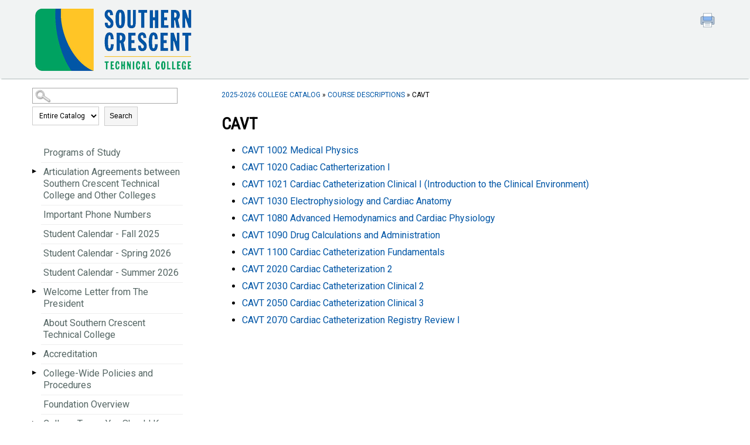

--- FILE ---
content_type: text/html
request_url: https://sctech.smartcatalogiq.com/Institutions/Southern-Crescent-Technical-College/includes/header.html
body_size: 802
content:
<header>
	<div class="logo">
		<a href="https://www.sctech.edu/"><img src="/Institutions/Southern-Crescent-Technical-College/images/sctc-logo-transparent.png" alt="SCTC Logo" style="height:auto;"></a>
		<div class="bannerWrap">
            <sc:placeholder runat="server" key="bannertitle"></sc:placeholder>
			<sc:placeholder runat="server" key="bannersearch"></sc:placeholder>
				<div id="sc-rightpanel-top">
					<div id="sc-top-links">
						<span class="print">
							<a href="javascript:window.print()" title="Print this Page"><span class="printLabel">Print this page</span></a>
						</span>
						<sc:placeholder runat="server" key="catalogdropdown"></sc:placeholder>
					</div><!--end of sc-top-links-->
				</div><!--end sc-rightpanel-top-->
        </div>
	</div>
</header>

--- FILE ---
content_type: text/css
request_url: https://sctech.smartcatalogiq.com/Institutions/Southern-Crescent-Technical-College/styles/SCTCCustom.css
body_size: 24065
content:
@charset "utf-8";
/* CSS Document */

* {
	margin:0;
	Padding:0;
	 }

html {
    font-size: 100%;
	 }

body{
	height: 100%;
	width:100%;
    margin: 0;
	padding: 0px;
	z-index: 1;
	font-family: 'Roboto', sans-serif;
	 }

blockquote {
	margin-left:40px;
	 }

form {
	display: block;
	width: 100%;
	float: left;
	z-index: 1;
	 }

a img {
	border:none;
	 }
	
img {
    max-width: 100%;
	height: auto;
	 }	

a {
	text-decoration:none;
	 }

a:link {

	 }

a:hover {
	text-decoration:underline;
	 }

strong {
    font-weight: bold;
	 }

ul.sc-ListBullet {
	margin-left: 20px;
	 }

ul, ol {
	margin-top: 14px;
	padding-left: 15px;
	 }

#smallmenu {
   display:none;
	 }

#pagewrapper1 {
	min-height:600px;
	z-index:-1;
	width: 100%;
	float:none;
	margin-left:auto;
	margin-right:auto;
	 }

#pagewrapper2 {
	z-index:0;
	margin-top: 0px;
	display:block;
    padding-top: 0px;
	width: 100%;
	margin-left:auto;
	margin-right:auto;
	 }

#banner {
    display: block;
	display: inline;
    width: 100%;
	margin: 0 auto;
	min-height: 60px;
	z-index: 1;
    max-width: 960px;
	 }

.bannerWrap {
    float: right;
	 }

.bannerWrap p {
	text-align: right;
	font-family: 'Roboto Condensed', sans-serif;
	font-size: 20px;
	color: #01589E;
	 }
	 
header {
	background-color: #f1f3f3;
	box-shadow: 0 3px 2px -2px #acb9b8;
	padding: 10px 0;
}
	 
.logo {
	display: block;
	max-width: 1170px;
	width: 100%;
	margin: 0px auto;	
}

#middle{
	display: block;
	max-width: 1170px;
	width: 100%;
	margin: 0px auto 50px auto;
	 }

#leftpanel{
	display: block;
	width: 22%;
	float: left;
    font-weight: normal;
	 }
	
#rightpanel {
	display: block;
	float: right;
	margin-left: 0px;
	margin-right: 0px;
	padding-right: 0px;
	width: 75%;
	 }
		
#rightpanel #main {
	display:block;
	float: left;
	margin-top: 0px;
	margin-bottom: 0px;
	margin-left: 20px;
	margin-right: 10px;
	margin: 0;
	padding: 5px 10px 5px 30px;
	min-height: 600px;
	width: 95%;
	 }

#catalog-dropdown {
	float:right;
	margin: 5px 20px 0 0;
	 }

.credits {
	text-align:right;
	margin:0 0px 0 5px;
	 }
	
.sc-totalcredits { 
	text-align:right;
	font-weight:bold;
	margin:10px 5px 0 5px;
	border-top:1px solid #aaa;
	 }

.sidebox div.hdr {
	display: none;
	 }
	 
.toc {
	margin-top: 30px;
}

#leftcolumn_0_Panel1 {
	margin-top: 10px;
}

.sidebox div.sideboxbrdr ul{
	list-style: none outside none;
	margin: 0;
	padding: 0;
	 }

.expandable {
	float:left;
	 }
	 
.sidebox div.sideboxbrdr {

	 }

div.ui-dialog span.desc p.boxlink a {
	padding-left: 10px;
    text-align: left;
	    color: #0156A6;
	 }

div.ui-dialog span.desc h3 {
	padding-left: 0px;
	text-align: left;
	 }

#breadcrumbs{
	padding: 5px 0 5px 0;
	 }

#breadcrumb {
	display: block;
	float: left;
	width: 100%;
	margin-left: 30px;
	margin-bottom: 14px;
	width: -webkit-calc(100% - 30px);
    width:    -moz-calc(100% - 30px);
    width:         calc(100% - 30px);
	 }
	 
#breadcrumb p {
	/* margin-top: 0; */
	text-transform: uppercase;
	font-size: 12px;
	 }

#breadcrumb p a:link, #breadcrumb p a:visited {
	font-weight: normal;
	color: #0156A6;
	 }

#breadcrumb p a:hover {
	text-decoration: underline;
	font-weight: normal;
	 }

#sc-rightpanel-top {
    float: right;
	 }

#leftcolumn_0_txtBxTerm{
	width:80%;
	background-image: url(/Institutions/Southern-Crescent-Technical-College/images/search-icon.gif);
	background-repeat: no-repeat;
	background-position: 1% 50%;
	background-size: 30px 30px;
	border: 1px solid rgb(169, 169, 169);
	padding: 7px 5px 7px 35px;
	 }
	 
#leftcolumn_0_Panel1 label {
	text-indent: -9999px;
	position: absolute;
}	
	
#sc-top-links {
	padding: 0px;
	width: auto;
	margin-right: 0px;
	margin-left:10px;
	float:right;
	 }
	 
span.printLabel {
    font-size: x-small;
    text-indent: -999em;
    line-height: 1px;
    display: block;
}

span.print a {
    float: right;
    background-image: url(/Institutions/Southern-Crescent-Technical-College/images/printer.png);
    background-repeat: no-repeat;
    background-size: 25px;
    height: 30px;
    width: 30px;
    margin: 12px 0px 10px 0px;
}

span.print {
	float: right;
	 }

.sc-List-1 {
    padding-top: 7px;
	padding-bottom: 8px;
	 }

.sc-List-2 {
    padding-left: 20px;
	line-height: 1 !important;
	padding-bottom: 5px;
	 }
.sc-List-3 {
    padding-left: 40px;
	line-height: 1 !important;
	padding-bottom: 5px;
	 }

#rightpanel #main p.sc-SubHeading {
    font-weight: bold;
	font-size: 16px;
	padding-top: 10px;
	padding-bottom: 5px;
	 }
	 
#rightpanel #main p.sc-SubHeading2 {
    font-weight: bold;
	font-size: 14px;
	padding-top: 10px;
	padding-bottom: 5px;
	 }

span.mc_link a:hover {
	font-weight:bold;
	text-decoration: underline;
	 }

span.mc_link a:active{
	text-decoration: none;
	 }

#sc-parentlink, #sc-childlinks {
	float:left;
	width:100%
	 }

#sc-parentlink  ul, #sc-childlinks ul  {
	list-style: none;
	margin: 0px;
	margin-left: 0px;
	width: 100%;
	padding: 0px;
	 }

#sc-parentlink ul li p, #sc-childlinks ul li p {
	margin-top: 0px;
	margin-bottom:0px;
	padding: 0px;
	 }

#sc-childlinks {
	float:left;
	width: 100%;
	 }
#sc-childlinks ul li {
	margin-top:5px;
	 }

span.desc #main div.desc, span.desc #main div.credits  {
	height: auto;
	margin-right: 10px;
	 }

div.credits {
	font-size: 14px;
	font-size: .875rem;
	text-align: left;
	margin-left: 0px;
	 }

.sc-ListNumber {
    list-style: decimal;
	margin-left:10px;
	 }
	 
.sc-ListNumber2 {
    list-style: upper-roman;
	margin-left:10px;
	 }
	 
.sc-ListNumber3 {
    list-style: lower-roman;
	margin-left:10px;
	 }
	 
.sc-ListAlpha {
    list-style: upper-alpha;
	margin-left:10px;
	 }
	 
.sc-ListAlpha2 {
    list-style: lower-alpha;
	margin-left:10px;
	 }

div.sidebox {
	margin-left: 0px;
	 }
	
#searchtoggle {
	cursor: pointer;
	width:100%;
	height: 30px; 
	display: none;
	 }
	 
#leftcolumn_0_Panel1 > div.sidebox > div.hdr > label {
	font-size: x-small;
	text-indent: -999em;
	display: block;
}
	
#leftcolumn_0_Panel1 > div.sidebox > div.hdr {
display: inline;
	 }

#leftcolumn_0_Panel1 > div.sidebox > div.sideboxbrdr {
	display: inline;
	 }

#leftcolumn_0_Panel1 > div.sidebox {
    display: block;
	 }
	 
#leftcolumn_0_Panel1 > div.sidebox > div.sideboxbrdr > div {
	height: 5px;
}

.toggled-on {
	 display: block !important;
	 }
	 
.toggled-oni {
	 display: inline !important;
	 }
	
#rightpanel li{
	margin-left:20px;
	 }
	
#rightpanel ul li {
	list-style-type: disc;
	margin-left:20px;
    padding-bottom: 5px;
    padding-top: 5px;
	 }
	 
#rightpanel ul ul li {
	list-style-type: circle;
	margin-left:40px !important;
	line-height: 1.5em;
    padding-bottom: 5px;
    padding-top: 5px;
     }

#rightpanel ul ul ul li {
    list-style-type: square;
	margin-left:60px !important;
	line-height: 1.5em;
    padding-bottom: 5px;
    padding-top: 5px;
     }

#rightpanel ul li li {
	list-style-type: circle;
	margin-left:20px;
    padding-bottom: 5px;
    padding-top: 5px;
	 }

#rightpanel ul li li li {
	list-style-type: disc;
	margin-left:20px;
    padding-bottom: 5px;
    padding-top: 5px;
	 }

#rightpanel ul li li  li li  {
	list-style-type: circle;
	margin-left:20px;
    padding-bottom: 5px;
    padding-top: 5px;
	 }
	
#rightpanel ol li  {
	margin-left:20px;
    padding-bottom: 5px;
    padding-top: 5px;
	 }

#rightpanel ol li li {
	list-style-type: lower-alpha;
	margin-left:20px;
    padding-bottom: 5px;
    padding-top: 5px;
	 }
	
#rightpanel p.sc-List-1 {
	margin-left: 20px;
    text-indent: -20px;
    padding-bottom: 5px;
    padding-top: 5px;
	 }
	 
#rightpanel p.sc-List-2 {
	margin-left: 40px;
    text-indent: -20px;
    padding-bottom: 5px;
    padding-top: 5px;
	 }
	 
#rightpanel p.sc-List-3 {
	margin-left:60px;
	text-indent:-20px;
    padding-bottom: 5px;
    padding-top: 5px;
	 }
	 
#rightpanel p.sc-Note {
	font-style:italic;
	 }
	 
#rightpanel li a:link,
#rightpanel li a:active,
#rightpanel li a:focus,
#rightpanel li a:visited {
	text-decoration: none;
	font-weight:normal;
	 }

#rightpanel li a:hover {
	font-weight: normal;
	 }

/*Adding styles for sc-courselink*/	

#rightpanel .sc-courselink  a:link,
#rightpanel  .sc-courselink a:active,
#rightpanel .sc-courselink a:focus,
#rightpanel .sc-courselink a:visited {
	text-decoration: none;
	 }

#rightpanel td.sc-coursenumber a:hover {
	font-weight: normal;
	text-decoration: underline;
	 }

/*End new styles for sc-courselink*/	

#sc-top-links a:link, 
#sc-top-links a:active, 
#sc-top-links a:focus, 
#sc-top-links a:visited {
	text-decoration: none;
	font-size: 11px;
	 }

#sc-parentlink a:hover, #sc-childlinks a:hover {
	text-decoration: underline;
	 }

h1 {
	font-size:28px;
	line-height:1.2;
	font-weight: bold;
	margin: 28px 0 14px 0;
	font-family: 'Roboto Condensed', sans-serif;
	 }

h2 {
	font-size:24px;
	font-weight:normal;
	line-height:1.3;
	 }

h3 {
	font-size:20px;
	font-weight:normal;
	line-height:1.3;
	 }

h4 {
	font-size:16px;
	font-weight:normal;
	line-height:1.3;
	 }
h5 {
    font-size:14px; 
	font-size:.875rem; 
	line-height:1.3; 
	font-weight:normal
	 }

h1, h2, h3, h4, h5, h6 {
    margin-top: 14px;
	font-family: 'Roboto Condensed', sans-serif;
	 }

div#main h1:first-child {
     margin-top: 0;
	 }

tr, th {
	vertical-align:top;
	 }

td {
    vertical-align: middle;
	 }
	 
ul.sc-child-item-links {
	margin-top: 14px;
}

.addthis_default_style{
	padding:10px;
	 }
	 
#footer {
	background: #0156A7;
	padding: 10px;
}

p#footerSC {
	margin-top: 0;
	text-align: center;
}

p#footerSC a {
	color: #fff;
}

select, option, input {
	font-size: 11px;
	font-size: .6875rem;
	margin-top: 6px;
	padding: 3px;
	font-family: 'Roboto', sans-serif;
	 }

p.sc-BodyText img {
    padding: 0 5px 0 0;
	 }

#rightpanel #main p.sc-BodyTextNS, #rightpanel #main p.bodytextns, #rightpanel #main p.sc-BodyTextNSIndented, #rightpanel #main p.sc-BodyTextNSRight, #rightpanel #main p.sc-BodyTextNSCentered {
	margin: 0px;
	 }
	 
#rightpanel #main p.sc-BodyTextNSIndented {
	margin: 0 0 0 20px;
}

p.sc-BodyTextCentered, p.sc-BodyTextNSCentered {
	text-align:center;
	 }

p.sc-BodyTextRight, p.sc-BodyTextNSRight {
	text-align:right;
	 }

#rightpanel ul.sc-child-item-links li {
	list-style-type: none;
	 }

p.sc-BodyTextIndented, p.sc-BodyTextNSIndented{
	margin-left:20px;
	 }

#rightpanel ul.sc-child-item-links li {
	list-style-type: none;
	 }

#rightpanel .sc-child-item-links li a:link,
#rightpanel .sc-child-item-links li a:active,
#rightpanel .sc-child-item-links li a:focus,
#rightpanel .sc-child-item-links li a:visited {
	text-decoration: none;
	text-align: left;
	 }

#rightpanel .sc-child-item-links li a:hover {
	font-weight: normal;
	 }

#rightpanel .sc-ListBullet li {
	 line-height: 1.4;
	 margin-top: 0px;
	 margin-left:10px;
	 }

#rightpanel .sc-ListNumber li {
	padding-top: 5px;
	padding-bottom: 5px;
	margin-left:10px;
	 }

div.ui-dialog div.desc {
	width: 450px;
	height: auto;
	 }

p.boxlink {
	display: block;
	width: 100%;
	 }

#rightpanel #main p, span.desc div#main, p.sc-BodyText, p.sc-BodyTextCentered, p.bodytext, p, .desc {
	margin: 14px 0 0 0;
	line-height: 1.5;
	font-family: 'Roboto', sans-serif;
	font-size: 16px;
	 }
	 
span.desc div#main p, span.desc div#main {
	margin-top: 0;
}

span.desc div#main {
	padding-left: 10px;
}
	 
#rightpanel #main a:link, #rightpanel #main a:visited, #rightpanel #main a:active {
	 text-decoration: none;
	 display: inline;
	 color: #0156A6;
	 }

#rightpanel #main a:hover {
	 text-decoration:underline;
	 }

/*++++++++++++++++++++++++++++++++++NavLocal+++++++++++++++++++++++++++++++++++*/

#navLocal li.hasChildren > button.expandable {
	background-image:url("/Institutions/Southern-Crescent-Technical-College/images/open.png");
	background-repeat:no-repeat;
	background-position: left center;
    float: left;
    margin: 10px 0px 0 0;
	padding:9px 10px 0 0;
	cursor:pointer;
	border: none;
	background-color: transparent;
	 }

#navLocal  li.hasChildren > button.collapsible {
	background-image:url("/Institutions/Southern-Crescent-Technical-College/images/close.png");
	background-repeat:no-repeat;
	background-position: left center;
    float: left;
    padding: 9px 10px 0 0;
	cursor:pointer;
	border: none;
	background-color: transparent;
	 }
	 
button.expandable span {
    position: absolute;
    left: -10000px;
    top: auto;
    width: 1px;
    height: 1px;
    overflow: hidden;
}

#navLocal ul {
	padding:0;
	margin:0 0 0 0;
	 }

#navLocal li, #navLocal ul li ul li, .sidebox div.sideboxbrdr ul li {
	margin:0;
	padding:0 0 0 0;
	clear: left;
	 }
	 
#navLocal li a, .sidebox div.sideboxbrdr ul li a {
	display:block;
	margin-left:15px;
	margin-right:0px;
	text-decoration: none;
	padding:6px 4px;
	border-bottom: 1px solid #eee;
	line-height: 1.3;
	color: #556664;
	 }

#navLocal li {
	list-style-type: none;
	 }

ul#navLocal {
	list-style-type: none;
	margin:0;
	padding:0;
	 }

#navLocal li.active, .sidebox div.sideboxbrdr ul li:active  {
	display:block;
	 }

#navLocal li.active a, .sidebox div.sideboxbrdr ul a:active, #navLocal li.active li.active a, #navLocal li.active li.active li.active li.active a, #navLocal li.active li.active li.active li.active li.active  a, #navLocal li.active li.active li.active li.active li.active  li.active a, #navLocal li.active li.active li.active li.active li.active  li.active a, #navLocal li.active li.active li.active li.active li.active li.active li.active a  {
	display:block;
	background: #f1f3f3;
	 }

#navLocal li.active li a, #navLocal li.active li.active  li a, #navLocal li.active li.active li.active  li a, #navLocal li.active li.active li.active li.active  li a, #navLocal li.active li.active li.active li.active li.active   li a  {
	display:block;
	background: transparent;
	font-weight: normal;	
	 }
	 
#navLocal li a:hover, #navLocal li.active li a:hover, .sidebox div.sideboxbrdr ul li a:hover {
	text-decoration:none;
	background: #f1f3f3;
	 }
	 
#navLocal li ul {
	margin-left:15px;
	 }	
		
#navLocal.navLocal li.parent-nav-item a { 

	 }

p.sc-degree-req-credits {
	text-align:right;
	 }

p.sc-BodyTextNS {
	text-align:left;
	 }

/*Right Panel Styles*/
#rightpanel table {
	margin-top: 10px;
	width: 100%;
	text-align: left;
	height: 100%;
	line-height: 1.2;
	border-collapse: collapse;
	 }

#rightpanel td {
	clear: both;
    text-align: left;
	padding: 5px;
	border: 1px solid #acb9b8;
	 }

#rightpanel td.sc-coursenumber  {
	text-align: left;
	width: 20%;
	 }

#rightpanel p.credits  {
	text-align: right;
	font-weight: bold;
	text-transform: uppercase;
	 }

#rightpanel #main td p.credits  {
	 margin-top: 0;
	 text-align: right;
	 font-weight: normal;
	 text-transform: none;
	 }

#rightpanel td.sc-totalcredits  {
	 padding-left: 5px;
	 text-align: right;
	 font-weight: bold;
	 width:10%;
	 }

#rightpanel td.sc-coursetitle  {
	 padding-right: 5px;
	 text-align: left;
	 width: 70%;
	 }

#rightpanel td.sc-totalcreditslabel  {
	 text-align: left;
	 font-weight: bold;
	 }

#rightpanel .sc-requirementsNote  {
	 text-align: left;
	 margin-top: 4px;
	 font-style: italic;
	 }

#rightpanel #sc-childlinks ul  li, #rightpanel #sc-parentlink ul  li {
	 list-style-type: none;
	 }

#sc-childlinks ul li p a, #sc-parentlink ul li p a  {
	 display: block;
	 line-height: 13px;
	 margin-top: 8px;
	 }

#sc-relatedlinks {
	 display:block;
	 float:left;
	 width: 100%;
	 margin-bottom: 20px;
	 }

.sc-relatedlinklabel {
     margin-top: 15px;
	 }
   
#rightpanel ul.sc-searchPagination {
	 display: inline;
	 list-style-type: none;
	 padding: 0px;
	 }

#rightpanel ul.sc-searchPagination li {
	 display: inline;
	 margin: 0px;
	 padding-right: 10px;
	 }

div.sideboxbrdr > div > label {
	 font-size: 2px;
	 }

select#leftcolumn_0_drpSearchType {
	 margin: 0 15px 0 0px;
	 }

div.sidebox div.sideboxbrdr div label {
     font-size: 1px;
     line-height: 1px;
	 }

div.sideboxbrdr>div {
	 height: 30px;
	 }

#smallmenu {
    display: none;
	cursor: pointer;
	padding-top: 7px;
    padding-bottom: 7px;
	color: #39c;
	font-size:15px;
	font-weight: bold;
	background-color: #ccc;
	background-image: url(/Institutions/Southern-Crescent-Technical-College/images/menuicon.png);
	background-repeat: no-repeat;
	background-position: 94% 50%;
    background-size: 15px 15px;
	text-align: center;
	width:100%;
	margin: 0 auto;
	 }

.ui-dialog .ui-dialog-title {
	font-family: 'Roboto Condensed', sans-serif !important;
	 }

.ui-dialog .ui-dialog-titlebar-close {
top: 0% !important;
margin: 5px 0 0 0 !important;
	 }
	 
#skip_link {
    border: 0;
    clip: rect(0 0 0 0);
    height: 1px;
    margin: -1px;
    overflow: hidden;
    padding: 0;
    position: absolute;
    white-space: nowrap;
    width: 1px;
    background: #fff;
    color: #000;
    font-style: normal;
    z-index: 999;
    text-transform: uppercase;
    padding: 10px 10px 15px;
}

#skip_link:focus {
    clip: auto;
    height: auto;
    margin: 0;
    overflow: visible;
    position: absolute;
    white-space: normal;
    width: auto;
}

	 
.addthis_toolbox a.at300b {
    font-size: 1px;
    color: #fff;
}

.addthis_default_style .at300b, .addthis_default_style .at300bo, .addthis_default_style .at300m {
	padding: 0px !important;
}

.addthis_toolbox a.at300b, .addthis_toolbox a.at300m {
    width: 40px !important;
}

#rightpanel #main .sc-childlinks ul p, #rightpanel #main .sc-parentlink ul p {
	margin: 0px;
}

#rightpanel #main .sc-parentlink {
	margin-top: 30px;
}

#rightpanel .ui-tabs .ui-tabs-nav li.ui-state-active {
    background: #004c8e;
}

#rightpanel .ui-tabs .ui-tabs-nav li {
    list-style-type: none;
    margin: 0;
    font-family: 'Open Sans', sans-serif;
    text-transform: uppercase;
    border: 1px solid rgba(255, 255, 255, .15);
    background: #07589f;
    border-radius: 0;
}

#rightpanel #main .ui-tabs .ui-tabs-nav li.ui-state-active a {
    color: #f5f5f5;
}

#rightpanel #main .ui-tabs .ui-tabs-nav li a {
    font-size: 14px;
    color: #a1bbda;
    font-weight: 600;
    padding: 7px 50px;
}

#catalog-dropdown div div {
	color: #000 !important;
}

.sc-extrafield p {
	margin-top: 0 !important;
}

/*   Responsive Designs   */

@media screen and (max-width: 1200px) {

header {
	padding: 10px;
}

#leftpanel{
	padding-left: 10px;
}

@media screen and (max-width: 980px) {

/* setup menu toggle */

header {
	padding: 10px;
}

.sidebox div.hdr {
	display: block;
}

#sc-rightpanel-top {
	 background-color: #fff;
	 }
	
#middle {
	 width: 100%;
	 margin: 0 auto;
	 clear:both; 
	 float: none;
	 }
	
.toc {
	 display: none;
	 }
	
.toggled-on {
	 display: block;
	 margin: 3px 20px;
	 }
	
div#leftpanel>div.sidebox>div.hdr {
	 cursor: pointer;
	 background-color: #015AA4;
	 background-image: url("/Institutions/Southern-Crescent-Technical-College/images/menuicon.png");
	 background-repeat: no-repeat;
	 background-position: 94% 50%;
     background-size: 15px 15px;
	 text-align: center;
	 padding: 6px 0;
	 color: #fff;
	 text-transform: uppercase;
	 font-family: 'Roboto Condensed', sans-serif;
	font-weight: bold;
	 margin-top: 0px;
	 }
   
#sc-top-links {
     display: none;
   	 }

#leftpanel>.sidebox {
     display: block;
   	 }
      
div.sidebox {
     margin: 7px 20px;
	 width: 100%;
	 margin: 0 auto;
   	 }
	 
div.sidebox div.hdr {
     font-size: 14px;
   	 }
   
#leftcolumn_0_txtBxTerm {
	 width: 40%;
	 }
   
#leftcolumn_0_Panel1 {
	 /* display:none; */
	 width: 95%;
	 margin: 3px auto;
	 }
	 
#leftcolumn_0_Panel1 > div.sidebox > div.sideboxbrdr {
     display: inline;
     }
		 
#leftcolumn_0_Panel1 > div.sidebox > div.hdr {
     display: inline;
     }
		 
#leftcolumn_0_Panel1 > div.sidebox > div.sideboxbrdr>div {
     display: inline;
     }
		 
div.sidebox div.sideboxbrdr div label {
	 display:none;
     }
		 
#sc-parentlink, #sc-childlinks {
     float: none;
     width: 100%;
     }

#rightpanel {
	 clear:right;
	 float: none;
	 width:100%;
	 max-width:960px;
	 margin: 0;
	 padding: 0;
	 height: auto;
	 }
	 
#main {
	 margin:0;
	 width:95%;
	 height: auto;
	 padding:15px 20px;
	 }

#leftpanel {
	 max-width:100%;
	 width:100%;
	 margin:0;
	 padding:0;
	 float: none;
	 clear:left;
	 }
	 
#rightpanel #main {
     width: 95%;
	 float:none;
	 margin: 0 auto;
	 height: auto;
	 padding-right:10px;
	 padding-left:10px;
	 }  
	
#searchBox div.sidebox  {
    display: block;
    float: left;
    margin: 0px auto;
    width: 100%;
     }
		 
#searchBox div.sidebox  div.hdr{
    display: block;
    float: left;
	width: 100px;
	margin-top:7px;
	font-size: .85em;
     }
		 
#searchBox  div.sidebox  div.sideboxbrdr {
	display: block;
    float: left;
	width: 300px;
     }
		 
#searchBox {
    height: auto;
    padding-bottom: 8px;
     }
	
#rightpanel table {
      width: 100% !important;
     }
	
#rightpanel td.sc-coursenumber {
     }
	
#footerWrap {
     width: 100%;
     }
	
#pageBanner {
     width: 100%;
     }

/* end menu toggle */
	
#smallmenu {
     display:block;
     }
		 
#topnav, .logins {
     display:none;
     }
	
ul#topnav {
     float: none;
     height: auto;
     }
	
ul#topnav a.prospective, ul#topnav a.current, ul#topnav a.online,  ul#topnav a.faculty, ul#topnav a.visitors, ul#topnav li {
	 width: 100% !important; 
	 margin: 0 auto;
	 float: none;
	 display: block;
     }
	
#footer {
     font-size: 12px;
     font-size: .75rem;
     }
}

@media screen and (max-width: 770px) {

.secondaryNavWrap {
     display:none;
     }

.toggled-on {
	 display: block !important;
	 }
}

@media screen and (max-width: 550px) {
	
.toggled-on {
}

#sc-rightpanel-top {
     float: right;
     max-width: 550px;
	 width: 95%;
     margin: 0 10px;
	 float:none;
     }
		 
#rightpanel #main {
     width: 97%;
     max-width: 550px;
     margin: 0 4px;
     padding-right: 3px;
     padding-left: 3px;
     }
		 
#rightpanel table {
     width: 97% !important;
	 padding-right: 3px;
     padding-left: 3px;
	 margin: 0;
     }
		 
p.credits {
     width: 95% !important;
	 padding-right: 6px;
     padding-left: 3px;
	 margin: 0;
     }
		 
#footerSC {
	 clear:both;
	 display: block;
	 }
	
div.ui-dialog  {
	 max-width:90% !important;
     }
	 
div.ui-dialog div.desc {
     width: 90%;
     height: auto;
     }
	 
span.desc div#main {
     margin: 5px;
	 padding: 5px;
     }
}

@media screen and (max-width: 450px) {

.toggled-on {
	}

#smallmenu {
	 font-size: 12px;
	 }
	 
#footerSC a {
     font-size: .6em;
     }
	 
p.sc-BodyText, p.sc-BodyTextCentered, p.bodytext, p {
     font-size: 12px;
     font-size: .75rem;
     }
	
#breadcrumb p {
     font-size: 11px !important;
     font-size: .6825rem !important;
     }
	 
#breadcrumb p a:link, #breadcrumb p a:visited {
     font-size: 11px !important;
     font-size: .6825rem !important;
     }
}

@media screen and (max-width: 360px) {
    
#leftcolumn_0_txtBxTerm {
	 margin-left:2px;
     }
	 
select#leftcolumn_0_drpSearchType {
     margin: 0 0 0 15px;
     }
}
